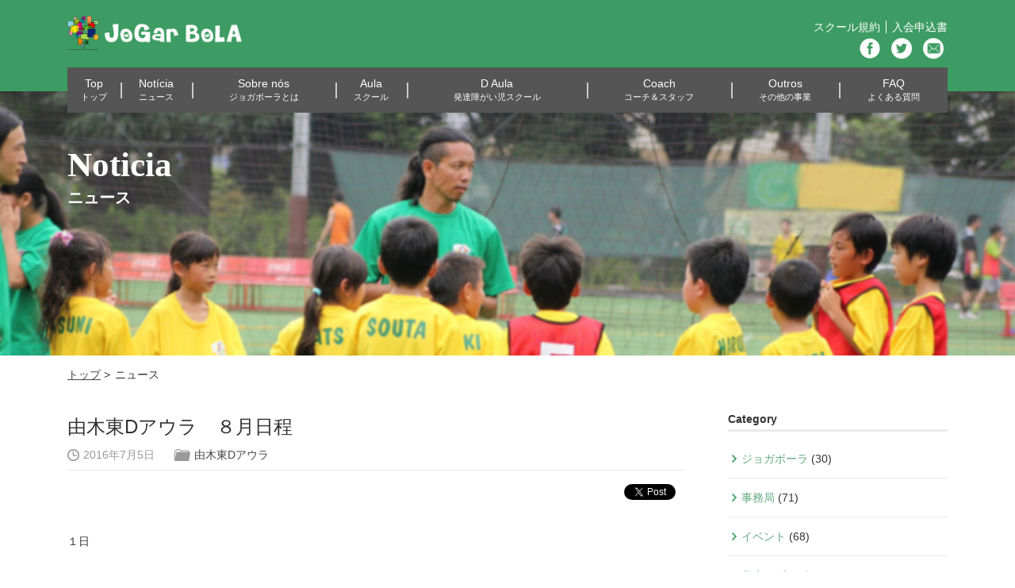

--- FILE ---
content_type: text/html; charset=UTF-8
request_url: https://jogarbola.org/post-1161/
body_size: 33286
content:
<!DOCTYPE html>
<html>
<head lang="ja">
<meta charset="UTF-8">
<title>由木東Dアウラ　８月日程 ｜ JoGar BoLA</title>
<meta name="description" content="サッカースクール JoGar BoLAのウェブサイトです。" />
<meta name="keywords" content="サッカースクール,JoGar BoLA" />
<meta name="viewport" content="width=device-width, initial-scale=1">
<!-- ogp -->
<meta property="og:title" content="JoGar BoLA" />
<meta property="og:type" content="website" />
<meta property="og:description" content="サッカースクール JoGar BoLAのウェブサイトです。" />
<meta property="og:url" content="http://jogarbola.org/" />
<meta property="og:image" content="https://jogarbola.org/wp-content/themes/jogarbola/img/fb.jpg" />
<meta property="og:site_name" content="JoGar BoLA" />
<meta property="og:locale" content="ja_JP" />
<!-- !ogp -->
<!-- favicon&icon -->
<link rel="shortcut icon" href="https://jogarbola.org/wp-content/themes/jogarbola/img/favicon.ico" type="image/x-icon" />
<link rel="apple-touch-icon" href="https://jogarbola.org/wp-content/themes/jogarbola/img/apple-touch-icon.png" />
<link rel="apple-touch-icon" sizes="57x57" href="https://jogarbola.org/wp-content/themes/jogarbola/img/apple-touch-icon-57x57.png" />
<link rel="apple-touch-icon" sizes="72x72" href="https://jogarbola.org/wp-content/themes/jogarbola/img/apple-touch-icon-72x72.png" />
<link rel="apple-touch-icon" sizes="76x76" href="https://jogarbola.org/wp-content/themes/jogarbola/img/apple-touch-icon-76x76.png" />
<link rel="apple-touch-icon" sizes="114x114" href="https://jogarbola.org/wp-content/themes/jogarbola/img/apple-touch-icon-114x114.png" />
<link rel="apple-touch-icon" sizes="120x120" href="https://jogarbola.org/wp-content/themes/jogarbola/img/apple-touch-icon-120x120.png" />
<link rel="apple-touch-icon" sizes="144x144" href="https://jogarbola.org/wp-content/themes/jogarbola/img/apple-touch-icon-144x144.png" />
<link rel="apple-touch-icon" sizes="152x152" href="https://jogarbola.org/wp-content/themes/jogarbola/img/apple-touch-icon-152x152.png" />
<!-- /favicon&icon -->
<!-- css -->
<link rel="stylesheet" href="https://jogarbola.org/wp-content/themes/jogarbola/css/lib/reset.css" />
<link rel="stylesheet" href="https://jogarbola.org/wp-content/themes/jogarbola/css/lib/responsive.gs.24col.css">
<link rel="stylesheet" href="https://jogarbola.org/wp-content/themes/jogarbola/css/common.css" />
<link rel="stylesheet" href="https://jogarbola.org/wp-content/themes/jogarbola/css/news.css" />
<!-- /css -->
<!-- js -->
<script src="https://ajax.googleapis.com/ajax/libs/jquery/1.9.1/jquery.min.js"></script>
<script src="https://jogarbola.org/wp-content/themes/jogarbola/js/menu.js"></script>
<script src="https://jogarbola.org/wp-content/themes/jogarbola/js/jquery.heightLine.js"></script>
<script src="https://jogarbola.org/wp-content/themes/jogarbola/js/jquery.magnific-popup.js"></script>
<!--[if lt IE 9]>
<script src="http://html5shim.googlecode.com/svn/trunk/html5.js"></script>
<script src="http://css3-mediaqueries-js.googlecode.com/svn/trunk/css3-mediaqueries.js"></script>
<script src="https://oss.maxcdn.com/libs/respond.js/1.3.0/respond.min.js"></script>
<![endif]-->
<!-- /js -->
<script>!function(d,s,id){var js,fjs=d.getElementsByTagName(s)[0],p=/^http:/.test(d.location)?'http':'https';if(!d.getElementById(id)){js=d.createElement(s);js.id=id;js.src=p+'://platform.twitter.com/widgets.js';fjs.parentNode.insertBefore(js,fjs);}}(document, 'script', 'twitter-wjs');</script>
</head>

<body class="post-template-default single single-post postid-1161 single-format-standard">
<!-- facebook -->
<div id="fb-root"></div>
<script>(function(d, s, id) {
var js, fjs = d.getElementsByTagName(s)[0];
if (d.getElementById(id)) return;
js = d.createElement(s); js.id = id;
js.src = "//connect.facebook.net/ja_JP/sdk.js#xfbml=1&version=v2.3&appId=137909316409996";
fjs.parentNode.insertBefore(js, fjs);
}(document, 'script', 'facebook-jssdk'));</script>
<!-- /facebook -->
<meta name='robots' content='max-image-preview:large' />
<link rel='dns-prefetch' href='//s.w.org' />
<link rel="alternate" type="application/rss+xml" title="JoGar BoLA &raquo; 由木東Dアウラ　８月日程 のコメントのフィード" href="https://jogarbola.org/post-1161/feed/" />
<script type="text/javascript">
window._wpemojiSettings = {"baseUrl":"https:\/\/s.w.org\/images\/core\/emoji\/14.0.0\/72x72\/","ext":".png","svgUrl":"https:\/\/s.w.org\/images\/core\/emoji\/14.0.0\/svg\/","svgExt":".svg","source":{"concatemoji":"https:\/\/jogarbola.org\/wp-includes\/js\/wp-emoji-release.min.js?ver=6.0.11"}};
/*! This file is auto-generated */
!function(e,a,t){var n,r,o,i=a.createElement("canvas"),p=i.getContext&&i.getContext("2d");function s(e,t){var a=String.fromCharCode,e=(p.clearRect(0,0,i.width,i.height),p.fillText(a.apply(this,e),0,0),i.toDataURL());return p.clearRect(0,0,i.width,i.height),p.fillText(a.apply(this,t),0,0),e===i.toDataURL()}function c(e){var t=a.createElement("script");t.src=e,t.defer=t.type="text/javascript",a.getElementsByTagName("head")[0].appendChild(t)}for(o=Array("flag","emoji"),t.supports={everything:!0,everythingExceptFlag:!0},r=0;r<o.length;r++)t.supports[o[r]]=function(e){if(!p||!p.fillText)return!1;switch(p.textBaseline="top",p.font="600 32px Arial",e){case"flag":return s([127987,65039,8205,9895,65039],[127987,65039,8203,9895,65039])?!1:!s([55356,56826,55356,56819],[55356,56826,8203,55356,56819])&&!s([55356,57332,56128,56423,56128,56418,56128,56421,56128,56430,56128,56423,56128,56447],[55356,57332,8203,56128,56423,8203,56128,56418,8203,56128,56421,8203,56128,56430,8203,56128,56423,8203,56128,56447]);case"emoji":return!s([129777,127995,8205,129778,127999],[129777,127995,8203,129778,127999])}return!1}(o[r]),t.supports.everything=t.supports.everything&&t.supports[o[r]],"flag"!==o[r]&&(t.supports.everythingExceptFlag=t.supports.everythingExceptFlag&&t.supports[o[r]]);t.supports.everythingExceptFlag=t.supports.everythingExceptFlag&&!t.supports.flag,t.DOMReady=!1,t.readyCallback=function(){t.DOMReady=!0},t.supports.everything||(n=function(){t.readyCallback()},a.addEventListener?(a.addEventListener("DOMContentLoaded",n,!1),e.addEventListener("load",n,!1)):(e.attachEvent("onload",n),a.attachEvent("onreadystatechange",function(){"complete"===a.readyState&&t.readyCallback()})),(e=t.source||{}).concatemoji?c(e.concatemoji):e.wpemoji&&e.twemoji&&(c(e.twemoji),c(e.wpemoji)))}(window,document,window._wpemojiSettings);
</script>
<style type="text/css">
img.wp-smiley,
img.emoji {
	display: inline !important;
	border: none !important;
	box-shadow: none !important;
	height: 1em !important;
	width: 1em !important;
	margin: 0 0.07em !important;
	vertical-align: -0.1em !important;
	background: none !important;
	padding: 0 !important;
}
</style>
	<link rel='stylesheet' id='wp-block-library-css'  href='https://jogarbola.org/wp-includes/css/dist/block-library/style.min.css?ver=6.0.11' type='text/css' media='all' />
<style id='global-styles-inline-css' type='text/css'>
body{--wp--preset--color--black: #000000;--wp--preset--color--cyan-bluish-gray: #abb8c3;--wp--preset--color--white: #ffffff;--wp--preset--color--pale-pink: #f78da7;--wp--preset--color--vivid-red: #cf2e2e;--wp--preset--color--luminous-vivid-orange: #ff6900;--wp--preset--color--luminous-vivid-amber: #fcb900;--wp--preset--color--light-green-cyan: #7bdcb5;--wp--preset--color--vivid-green-cyan: #00d084;--wp--preset--color--pale-cyan-blue: #8ed1fc;--wp--preset--color--vivid-cyan-blue: #0693e3;--wp--preset--color--vivid-purple: #9b51e0;--wp--preset--gradient--vivid-cyan-blue-to-vivid-purple: linear-gradient(135deg,rgba(6,147,227,1) 0%,rgb(155,81,224) 100%);--wp--preset--gradient--light-green-cyan-to-vivid-green-cyan: linear-gradient(135deg,rgb(122,220,180) 0%,rgb(0,208,130) 100%);--wp--preset--gradient--luminous-vivid-amber-to-luminous-vivid-orange: linear-gradient(135deg,rgba(252,185,0,1) 0%,rgba(255,105,0,1) 100%);--wp--preset--gradient--luminous-vivid-orange-to-vivid-red: linear-gradient(135deg,rgba(255,105,0,1) 0%,rgb(207,46,46) 100%);--wp--preset--gradient--very-light-gray-to-cyan-bluish-gray: linear-gradient(135deg,rgb(238,238,238) 0%,rgb(169,184,195) 100%);--wp--preset--gradient--cool-to-warm-spectrum: linear-gradient(135deg,rgb(74,234,220) 0%,rgb(151,120,209) 20%,rgb(207,42,186) 40%,rgb(238,44,130) 60%,rgb(251,105,98) 80%,rgb(254,248,76) 100%);--wp--preset--gradient--blush-light-purple: linear-gradient(135deg,rgb(255,206,236) 0%,rgb(152,150,240) 100%);--wp--preset--gradient--blush-bordeaux: linear-gradient(135deg,rgb(254,205,165) 0%,rgb(254,45,45) 50%,rgb(107,0,62) 100%);--wp--preset--gradient--luminous-dusk: linear-gradient(135deg,rgb(255,203,112) 0%,rgb(199,81,192) 50%,rgb(65,88,208) 100%);--wp--preset--gradient--pale-ocean: linear-gradient(135deg,rgb(255,245,203) 0%,rgb(182,227,212) 50%,rgb(51,167,181) 100%);--wp--preset--gradient--electric-grass: linear-gradient(135deg,rgb(202,248,128) 0%,rgb(113,206,126) 100%);--wp--preset--gradient--midnight: linear-gradient(135deg,rgb(2,3,129) 0%,rgb(40,116,252) 100%);--wp--preset--duotone--dark-grayscale: url('#wp-duotone-dark-grayscale');--wp--preset--duotone--grayscale: url('#wp-duotone-grayscale');--wp--preset--duotone--purple-yellow: url('#wp-duotone-purple-yellow');--wp--preset--duotone--blue-red: url('#wp-duotone-blue-red');--wp--preset--duotone--midnight: url('#wp-duotone-midnight');--wp--preset--duotone--magenta-yellow: url('#wp-duotone-magenta-yellow');--wp--preset--duotone--purple-green: url('#wp-duotone-purple-green');--wp--preset--duotone--blue-orange: url('#wp-duotone-blue-orange');--wp--preset--font-size--small: 13px;--wp--preset--font-size--medium: 20px;--wp--preset--font-size--large: 36px;--wp--preset--font-size--x-large: 42px;}.has-black-color{color: var(--wp--preset--color--black) !important;}.has-cyan-bluish-gray-color{color: var(--wp--preset--color--cyan-bluish-gray) !important;}.has-white-color{color: var(--wp--preset--color--white) !important;}.has-pale-pink-color{color: var(--wp--preset--color--pale-pink) !important;}.has-vivid-red-color{color: var(--wp--preset--color--vivid-red) !important;}.has-luminous-vivid-orange-color{color: var(--wp--preset--color--luminous-vivid-orange) !important;}.has-luminous-vivid-amber-color{color: var(--wp--preset--color--luminous-vivid-amber) !important;}.has-light-green-cyan-color{color: var(--wp--preset--color--light-green-cyan) !important;}.has-vivid-green-cyan-color{color: var(--wp--preset--color--vivid-green-cyan) !important;}.has-pale-cyan-blue-color{color: var(--wp--preset--color--pale-cyan-blue) !important;}.has-vivid-cyan-blue-color{color: var(--wp--preset--color--vivid-cyan-blue) !important;}.has-vivid-purple-color{color: var(--wp--preset--color--vivid-purple) !important;}.has-black-background-color{background-color: var(--wp--preset--color--black) !important;}.has-cyan-bluish-gray-background-color{background-color: var(--wp--preset--color--cyan-bluish-gray) !important;}.has-white-background-color{background-color: var(--wp--preset--color--white) !important;}.has-pale-pink-background-color{background-color: var(--wp--preset--color--pale-pink) !important;}.has-vivid-red-background-color{background-color: var(--wp--preset--color--vivid-red) !important;}.has-luminous-vivid-orange-background-color{background-color: var(--wp--preset--color--luminous-vivid-orange) !important;}.has-luminous-vivid-amber-background-color{background-color: var(--wp--preset--color--luminous-vivid-amber) !important;}.has-light-green-cyan-background-color{background-color: var(--wp--preset--color--light-green-cyan) !important;}.has-vivid-green-cyan-background-color{background-color: var(--wp--preset--color--vivid-green-cyan) !important;}.has-pale-cyan-blue-background-color{background-color: var(--wp--preset--color--pale-cyan-blue) !important;}.has-vivid-cyan-blue-background-color{background-color: var(--wp--preset--color--vivid-cyan-blue) !important;}.has-vivid-purple-background-color{background-color: var(--wp--preset--color--vivid-purple) !important;}.has-black-border-color{border-color: var(--wp--preset--color--black) !important;}.has-cyan-bluish-gray-border-color{border-color: var(--wp--preset--color--cyan-bluish-gray) !important;}.has-white-border-color{border-color: var(--wp--preset--color--white) !important;}.has-pale-pink-border-color{border-color: var(--wp--preset--color--pale-pink) !important;}.has-vivid-red-border-color{border-color: var(--wp--preset--color--vivid-red) !important;}.has-luminous-vivid-orange-border-color{border-color: var(--wp--preset--color--luminous-vivid-orange) !important;}.has-luminous-vivid-amber-border-color{border-color: var(--wp--preset--color--luminous-vivid-amber) !important;}.has-light-green-cyan-border-color{border-color: var(--wp--preset--color--light-green-cyan) !important;}.has-vivid-green-cyan-border-color{border-color: var(--wp--preset--color--vivid-green-cyan) !important;}.has-pale-cyan-blue-border-color{border-color: var(--wp--preset--color--pale-cyan-blue) !important;}.has-vivid-cyan-blue-border-color{border-color: var(--wp--preset--color--vivid-cyan-blue) !important;}.has-vivid-purple-border-color{border-color: var(--wp--preset--color--vivid-purple) !important;}.has-vivid-cyan-blue-to-vivid-purple-gradient-background{background: var(--wp--preset--gradient--vivid-cyan-blue-to-vivid-purple) !important;}.has-light-green-cyan-to-vivid-green-cyan-gradient-background{background: var(--wp--preset--gradient--light-green-cyan-to-vivid-green-cyan) !important;}.has-luminous-vivid-amber-to-luminous-vivid-orange-gradient-background{background: var(--wp--preset--gradient--luminous-vivid-amber-to-luminous-vivid-orange) !important;}.has-luminous-vivid-orange-to-vivid-red-gradient-background{background: var(--wp--preset--gradient--luminous-vivid-orange-to-vivid-red) !important;}.has-very-light-gray-to-cyan-bluish-gray-gradient-background{background: var(--wp--preset--gradient--very-light-gray-to-cyan-bluish-gray) !important;}.has-cool-to-warm-spectrum-gradient-background{background: var(--wp--preset--gradient--cool-to-warm-spectrum) !important;}.has-blush-light-purple-gradient-background{background: var(--wp--preset--gradient--blush-light-purple) !important;}.has-blush-bordeaux-gradient-background{background: var(--wp--preset--gradient--blush-bordeaux) !important;}.has-luminous-dusk-gradient-background{background: var(--wp--preset--gradient--luminous-dusk) !important;}.has-pale-ocean-gradient-background{background: var(--wp--preset--gradient--pale-ocean) !important;}.has-electric-grass-gradient-background{background: var(--wp--preset--gradient--electric-grass) !important;}.has-midnight-gradient-background{background: var(--wp--preset--gradient--midnight) !important;}.has-small-font-size{font-size: var(--wp--preset--font-size--small) !important;}.has-medium-font-size{font-size: var(--wp--preset--font-size--medium) !important;}.has-large-font-size{font-size: var(--wp--preset--font-size--large) !important;}.has-x-large-font-size{font-size: var(--wp--preset--font-size--x-large) !important;}
</style>
<link rel='stylesheet' id='contact-form-7-css'  href='https://jogarbola.org/wp-content/plugins/contact-form-7/includes/css/styles.css?ver=5.6.3' type='text/css' media='all' />
<link rel='stylesheet' id='wp-pagenavi-css'  href='https://jogarbola.org/wp-content/plugins/wp-pagenavi/pagenavi-css.css?ver=2.70' type='text/css' media='all' />
<link rel="https://api.w.org/" href="https://jogarbola.org/wp-json/" /><link rel="alternate" type="application/json" href="https://jogarbola.org/wp-json/wp/v2/posts/1161" /><link rel="EditURI" type="application/rsd+xml" title="RSD" href="https://jogarbola.org/xmlrpc.php?rsd" />
<link rel="wlwmanifest" type="application/wlwmanifest+xml" href="https://jogarbola.org/wp-includes/wlwmanifest.xml" /> 
<meta name="generator" content="WordPress 6.0.11" />
<link rel="canonical" href="https://jogarbola.org/post-1161/" />
<link rel='shortlink' href='https://jogarbola.org/?p=1161' />
<link rel="alternate" type="application/json+oembed" href="https://jogarbola.org/wp-json/oembed/1.0/embed?url=https%3A%2F%2Fjogarbola.org%2Fpost-1161%2F" />
<link rel="alternate" type="text/xml+oembed" href="https://jogarbola.org/wp-json/oembed/1.0/embed?url=https%3A%2F%2Fjogarbola.org%2Fpost-1161%2F&#038;format=xml" />
<header>
<div class="head_box">
<div class="wrapper">
<h1><a href="https://jogarbola.org"><img src="https://jogarbola.org/wp-content/themes/jogarbola/img/hd_logo_01.png" alt="JoGar BoLA"></a></h1>
<div class="head_link">
<ul class="cf sub_link">
<li><a href="/wp-content/themes/jogarbola/pdf/jogarbola_agreement.pdf" target="_blank">スクール規約</a></li>
<li><a href="/wp-content/themes/jogarbola/pdf/aula_admission.pdf" target="_blank">入会申込書</a></li>
</ul>
<!-- <p class="tel_txt">0123-45-6789</p> -->
<div class="sociallink_box cf">
<ul class="cf">
<li><a href="https://www.facebook.com/pages/NPO-ジョガボーラ/487908104589992?ref=aymt_homepage_panel" target="_blank"><img src="https://jogarbola.org/wp-content/themes/jogarbola/img/hd_bt_01.png" width="26" height="26" alt="facebook"></a></li>
<li><a href="https://twitter.com/JoGarBoLA_aula" target="_blank"><img src="https://jogarbola.org/wp-content/themes/jogarbola/img/hd_bt_02.png" width="26" height="26" alt="twitter"></a></li>
<li><a href="/contact/"><img src="https://jogarbola.org/wp-content/themes/jogarbola/img/hd_bt_03.png" width="26" height="26" alt="mail"></a></li>
</ul>
</div><!-- sociallink_box -->
</div><!-- head_link -->
</div><!-- wrapper -->
</div><!-- head_box -->
<nav>
<div class="wrapper">
<div id="toggle" class="cf"><span class="toggle_icon"><img src="https://jogarbola.org/wp-content/themes/jogarbola/img/hd_menu_01.png" width="35" height="32" alt=""></span><img src="https://jogarbola.org/wp-content/themes/jogarbola/img/hd_logo_01.png" alt="JoGar BoLA"></a></div>
<ul id="menu" class="cf">
<li><a href="/">Top<br><span>トップ</span></a></li>
<li><a href="/noticia/">Notícia<br><span>ニュース</span></a></li>
<li><a href="/sobre_nos/">Sobre nós<br><span>ジョガボーラとは</span></a></li>
<li><a href="/aula/">Aula<br><span>スクール</span></a></li>
<li><a href="/d_aula/">D Aula<br><span>発達障がい児スクール</span></a></li>
<li><a href="/coach/">Coach<br><span>コーチ＆スタッフ</span></a></li>
<li><a href="/outros/">Outros<br><span>その他の事業</span></a></li>
<li><a href="/faq/">FAQ<br><span>よくある質問</span></a></li>
<li class="spmenu"><a href="/wp-content/themes/jogarbola/pdf/jogarbola_agreement.pdf">スクール規約</a></li>
<li class="spmenu"><a href="/wp-content/themes/jogarbola/pdf/aula_admission.pdf">入会申込書</a></li>
<li class="spmenu"><a href="/contact/">お問い合わせ</a></li>
</ul>
</div><!-- wrapper -->
</nav><!-- nav -->
</header>
<div id="main">

<div class="mainhead">
<div class="wrapper">
<h2>Noticia<br><span>ニュース</span></h2>
</div>
</div>

<div class="wrapper">

<ul class="breadcrumb">
<li><a href="/">トップ</a></li>
<li>ニュース</li>
</ul>

<div id="contents">


<article class="post-1161 post type-post status-publish format-standard has-post-thumbnail hentry category-yugihigashi">

<h2>由木東Dアウラ　８月日程</h2>

<div class="news_info cf">

<p class="uptime"><time datetime="2016年7月5日">2016年7月5日</time></p>
<p class="post-categories"><a href="https://jogarbola.org/post-category/yugihigashi/" rel="category tag">由木東Dアウラ</a></p>

</div><!-- news_info -->

<div class="socialBox">
<ul class="cf">
<li><div class="fb-like" data-href="https://jogarbola.org/post-1161/" data-layout="button_count" data-action="like" data-show-faces="false" data-share="false"></div></li>
<li><a href="https://twitter.com/share" class="twitter-share-button">Tweet</a></li>
</ul>
</div>

<p>１日</p>
<p>&nbsp;</p>
<p>８日</p>
<p>&nbsp;</p>
<p>１５日　　　　お休み</p>
<p>&nbsp;</p>
<p>２２日</p>
<p>&nbsp;</p>
<p>２９日</p>
<p>&nbsp;</p>
<p>&nbsp;</p>
<p>ご理解・ご協力、宜しくお願い致します。</p>
<p>&nbsp;</p>

</article>


<div class="page_nav_box">
<ul class="page_nav cf">
<li class="prev_nav"><a href="https://jogarbola.org/post-1163/" rel="prev">Prev</a></li>
<li class="next_nav"><a href="https://jogarbola.org/post-1167/" rel="next">Next</a></li>
</ul>
</div><!-- page_nav_box -->

</div><!-- contents -->

<div id="side">
<aside>
<ul>
<li id="categories-2" class="widget widget_categories"><h2 class="widgettitle">Category</h2>

			<ul>
					<li class="cat-item cat-item-21"><a href="https://jogarbola.org/post-category/%e3%82%b8%e3%83%a7%e3%82%ac%e3%83%9c%e3%83%bc%e3%83%a9/">ジョガボーラ</a> (30)
</li>
	<li class="cat-item cat-item-1"><a href="https://jogarbola.org/post-category/jimukyoku/">事務局</a> (71)
</li>
	<li class="cat-item cat-item-2"><a href="https://jogarbola.org/post-category/event/">イベント</a> (68)
</li>
	<li class="cat-item cat-item-4"><a href="https://jogarbola.org/post-category/daihyoblog/">代表のブログ</a> (10)
</li>
	<li class="cat-item cat-item-3"><a href="https://jogarbola.org/post-category/chigira/">千木良アウラ</a> (115)
</li>
	<li class="cat-item cat-item-5"><a href="https://jogarbola.org/post-category/saginuma/">鷺沼スクール</a> (61)
</li>
	<li class="cat-item cat-item-6"><a href="https://jogarbola.org/post-category/shimokuzawa/">下九沢アウラ</a> (39)
</li>
	<li class="cat-item cat-item-7"><a href="https://jogarbola.org/post-category/ono/">大野アウラ</a> (37)
</li>
	<li class="cat-item cat-item-8"><a href="https://jogarbola.org/post-category/atsugikita/">厚木北アウラ</a> (77)
</li>
	<li class="cat-item cat-item-9"><a href="https://jogarbola.org/post-category/nitta/">新田アウラ</a> (28)
</li>
	<li class="cat-item cat-item-10"><a href="https://jogarbola.org/post-category/akibadai/">秋葉台アウラ</a> (54)
</li>
	<li class="cat-item cat-item-11"><a href="https://jogarbola.org/post-category/hazama/">狭間アウラ</a> (91)
</li>
	<li class="cat-item cat-item-12"><a href="https://jogarbola.org/post-category/atago/">愛宕アウラ</a> (77)
</li>
	<li class="cat-item cat-item-13"><a href="https://jogarbola.org/post-category/mogusa/">百草アウラ</a> (10)
</li>
	<li class="cat-item cat-item-14"><a href="https://jogarbola.org/post-category/yugihigashi/">由木東Dアウラ</a> (80)
</li>
	<li class="cat-item cat-item-15"><a href="https://jogarbola.org/post-category/fuchu/">府中Dアウラ</a> (71)
</li>
	<li class="cat-item cat-item-16"><a href="https://jogarbola.org/post-category/sagamihara/">相模原Dアウラ</a> (45)
</li>
	<li class="cat-item cat-item-22"><a href="https://jogarbola.org/post-category/%e3%82%b3%e3%83%bc%e3%83%81/">コーチ</a> (1)
</li>
			</ul>

			</li>
<li id="archives-3" class="widget widget_archive"><h2 class="widgettitle">Archives</h2>

			<ul>
					<li><a href='https://jogarbola.org/post-date/2021/11/'>2021年11月</a>&nbsp;(2)</li>
	<li><a href='https://jogarbola.org/post-date/2021/10/'>2021年10月</a>&nbsp;(1)</li>
	<li><a href='https://jogarbola.org/post-date/2021/07/'>2021年7月</a>&nbsp;(1)</li>
	<li><a href='https://jogarbola.org/post-date/2021/06/'>2021年6月</a>&nbsp;(1)</li>
	<li><a href='https://jogarbola.org/post-date/2021/05/'>2021年5月</a>&nbsp;(1)</li>
	<li><a href='https://jogarbola.org/post-date/2021/04/'>2021年4月</a>&nbsp;(1)</li>
	<li><a href='https://jogarbola.org/post-date/2021/03/'>2021年3月</a>&nbsp;(1)</li>
	<li><a href='https://jogarbola.org/post-date/2021/01/'>2021年1月</a>&nbsp;(1)</li>
	<li><a href='https://jogarbola.org/post-date/2020/12/'>2020年12月</a>&nbsp;(1)</li>
	<li><a href='https://jogarbola.org/post-date/2020/11/'>2020年11月</a>&nbsp;(1)</li>
	<li><a href='https://jogarbola.org/post-date/2020/10/'>2020年10月</a>&nbsp;(1)</li>
	<li><a href='https://jogarbola.org/post-date/2020/09/'>2020年9月</a>&nbsp;(4)</li>
	<li><a href='https://jogarbola.org/post-date/2020/02/'>2020年2月</a>&nbsp;(6)</li>
	<li><a href='https://jogarbola.org/post-date/2020/01/'>2020年1月</a>&nbsp;(3)</li>
	<li><a href='https://jogarbola.org/post-date/2019/12/'>2019年12月</a>&nbsp;(4)</li>
	<li><a href='https://jogarbola.org/post-date/2019/11/'>2019年11月</a>&nbsp;(4)</li>
	<li><a href='https://jogarbola.org/post-date/2019/10/'>2019年10月</a>&nbsp;(6)</li>
	<li><a href='https://jogarbola.org/post-date/2019/09/'>2019年9月</a>&nbsp;(3)</li>
	<li><a href='https://jogarbola.org/post-date/2019/08/'>2019年8月</a>&nbsp;(5)</li>
	<li><a href='https://jogarbola.org/post-date/2019/07/'>2019年7月</a>&nbsp;(6)</li>
	<li><a href='https://jogarbola.org/post-date/2019/06/'>2019年6月</a>&nbsp;(4)</li>
	<li><a href='https://jogarbola.org/post-date/2019/05/'>2019年5月</a>&nbsp;(8)</li>
	<li><a href='https://jogarbola.org/post-date/2019/04/'>2019年4月</a>&nbsp;(7)</li>
	<li><a href='https://jogarbola.org/post-date/2019/03/'>2019年3月</a>&nbsp;(7)</li>
	<li><a href='https://jogarbola.org/post-date/2019/02/'>2019年2月</a>&nbsp;(8)</li>
	<li><a href='https://jogarbola.org/post-date/2019/01/'>2019年1月</a>&nbsp;(7)</li>
	<li><a href='https://jogarbola.org/post-date/2018/12/'>2018年12月</a>&nbsp;(7)</li>
	<li><a href='https://jogarbola.org/post-date/2018/11/'>2018年11月</a>&nbsp;(7)</li>
	<li><a href='https://jogarbola.org/post-date/2018/10/'>2018年10月</a>&nbsp;(7)</li>
	<li><a href='https://jogarbola.org/post-date/2018/09/'>2018年9月</a>&nbsp;(8)</li>
	<li><a href='https://jogarbola.org/post-date/2018/08/'>2018年8月</a>&nbsp;(8)</li>
	<li><a href='https://jogarbola.org/post-date/2018/07/'>2018年7月</a>&nbsp;(8)</li>
	<li><a href='https://jogarbola.org/post-date/2018/06/'>2018年6月</a>&nbsp;(8)</li>
	<li><a href='https://jogarbola.org/post-date/2018/05/'>2018年5月</a>&nbsp;(7)</li>
	<li><a href='https://jogarbola.org/post-date/2018/04/'>2018年4月</a>&nbsp;(8)</li>
	<li><a href='https://jogarbola.org/post-date/2018/03/'>2018年3月</a>&nbsp;(8)</li>
	<li><a href='https://jogarbola.org/post-date/2018/02/'>2018年2月</a>&nbsp;(10)</li>
	<li><a href='https://jogarbola.org/post-date/2018/01/'>2018年1月</a>&nbsp;(10)</li>
	<li><a href='https://jogarbola.org/post-date/2017/12/'>2017年12月</a>&nbsp;(8)</li>
	<li><a href='https://jogarbola.org/post-date/2017/11/'>2017年11月</a>&nbsp;(9)</li>
	<li><a href='https://jogarbola.org/post-date/2017/10/'>2017年10月</a>&nbsp;(9)</li>
	<li><a href='https://jogarbola.org/post-date/2017/09/'>2017年9月</a>&nbsp;(8)</li>
	<li><a href='https://jogarbola.org/post-date/2017/08/'>2017年8月</a>&nbsp;(8)</li>
	<li><a href='https://jogarbola.org/post-date/2017/07/'>2017年7月</a>&nbsp;(9)</li>
	<li><a href='https://jogarbola.org/post-date/2017/06/'>2017年6月</a>&nbsp;(8)</li>
	<li><a href='https://jogarbola.org/post-date/2017/05/'>2017年5月</a>&nbsp;(8)</li>
	<li><a href='https://jogarbola.org/post-date/2017/04/'>2017年4月</a>&nbsp;(11)</li>
	<li><a href='https://jogarbola.org/post-date/2017/03/'>2017年3月</a>&nbsp;(14)</li>
	<li><a href='https://jogarbola.org/post-date/2017/02/'>2017年2月</a>&nbsp;(13)</li>
	<li><a href='https://jogarbola.org/post-date/2017/01/'>2017年1月</a>&nbsp;(9)</li>
	<li><a href='https://jogarbola.org/post-date/2016/12/'>2016年12月</a>&nbsp;(11)</li>
	<li><a href='https://jogarbola.org/post-date/2016/11/'>2016年11月</a>&nbsp;(11)</li>
	<li><a href='https://jogarbola.org/post-date/2016/10/'>2016年10月</a>&nbsp;(12)</li>
	<li><a href='https://jogarbola.org/post-date/2016/09/'>2016年9月</a>&nbsp;(22)</li>
	<li><a href='https://jogarbola.org/post-date/2016/08/'>2016年8月</a>&nbsp;(13)</li>
	<li><a href='https://jogarbola.org/post-date/2016/07/'>2016年7月</a>&nbsp;(14)</li>
	<li><a href='https://jogarbola.org/post-date/2016/06/'>2016年6月</a>&nbsp;(11)</li>
	<li><a href='https://jogarbola.org/post-date/2016/05/'>2016年5月</a>&nbsp;(11)</li>
	<li><a href='https://jogarbola.org/post-date/2016/04/'>2016年4月</a>&nbsp;(17)</li>
	<li><a href='https://jogarbola.org/post-date/2016/03/'>2016年3月</a>&nbsp;(12)</li>
	<li><a href='https://jogarbola.org/post-date/2016/02/'>2016年2月</a>&nbsp;(11)</li>
	<li><a href='https://jogarbola.org/post-date/2016/01/'>2016年1月</a>&nbsp;(15)</li>
	<li><a href='https://jogarbola.org/post-date/2015/12/'>2015年12月</a>&nbsp;(12)</li>
	<li><a href='https://jogarbola.org/post-date/2015/11/'>2015年11月</a>&nbsp;(11)</li>
	<li><a href='https://jogarbola.org/post-date/2015/10/'>2015年10月</a>&nbsp;(16)</li>
	<li><a href='https://jogarbola.org/post-date/2015/09/'>2015年9月</a>&nbsp;(11)</li>
	<li><a href='https://jogarbola.org/post-date/2015/08/'>2015年8月</a>&nbsp;(12)</li>
	<li><a href='https://jogarbola.org/post-date/2015/07/'>2015年7月</a>&nbsp;(14)</li>
	<li><a href='https://jogarbola.org/post-date/2015/06/'>2015年6月</a>&nbsp;(13)</li>
	<li><a href='https://jogarbola.org/post-date/2015/05/'>2015年5月</a>&nbsp;(11)</li>
	<li><a href='https://jogarbola.org/post-date/2015/04/'>2015年4月</a>&nbsp;(13)</li>
	<li><a href='https://jogarbola.org/post-date/2015/03/'>2015年3月</a>&nbsp;(10)</li>
	<li><a href='https://jogarbola.org/post-date/2015/02/'>2015年2月</a>&nbsp;(11)</li>
	<li><a href='https://jogarbola.org/post-date/2015/01/'>2015年1月</a>&nbsp;(10)</li>
	<li><a href='https://jogarbola.org/post-date/2014/12/'>2014年12月</a>&nbsp;(14)</li>
	<li><a href='https://jogarbola.org/post-date/2014/11/'>2014年11月</a>&nbsp;(11)</li>
	<li><a href='https://jogarbola.org/post-date/2014/10/'>2014年10月</a>&nbsp;(12)</li>
	<li><a href='https://jogarbola.org/post-date/2014/09/'>2014年9月</a>&nbsp;(11)</li>
	<li><a href='https://jogarbola.org/post-date/2014/08/'>2014年8月</a>&nbsp;(18)</li>
	<li><a href='https://jogarbola.org/post-date/2014/07/'>2014年7月</a>&nbsp;(17)</li>
	<li><a href='https://jogarbola.org/post-date/2014/06/'>2014年6月</a>&nbsp;(13)</li>
	<li><a href='https://jogarbola.org/post-date/2014/05/'>2014年5月</a>&nbsp;(7)</li>
	<li><a href='https://jogarbola.org/post-date/2014/04/'>2014年4月</a>&nbsp;(11)</li>
	<li><a href='https://jogarbola.org/post-date/2014/03/'>2014年3月</a>&nbsp;(10)</li>
	<li><a href='https://jogarbola.org/post-date/2014/02/'>2014年2月</a>&nbsp;(5)</li>
	<li><a href='https://jogarbola.org/post-date/2014/01/'>2014年1月</a>&nbsp;(10)</li>
	<li><a href='https://jogarbola.org/post-date/2013/12/'>2013年12月</a>&nbsp;(12)</li>
	<li><a href='https://jogarbola.org/post-date/2013/11/'>2013年11月</a>&nbsp;(7)</li>
	<li><a href='https://jogarbola.org/post-date/2013/10/'>2013年10月</a>&nbsp;(6)</li>
	<li><a href='https://jogarbola.org/post-date/2013/09/'>2013年9月</a>&nbsp;(8)</li>
	<li><a href='https://jogarbola.org/post-date/2013/08/'>2013年8月</a>&nbsp;(13)</li>
	<li><a href='https://jogarbola.org/post-date/2013/07/'>2013年7月</a>&nbsp;(17)</li>
	<li><a href='https://jogarbola.org/post-date/2013/06/'>2013年6月</a>&nbsp;(9)</li>
	<li><a href='https://jogarbola.org/post-date/2013/05/'>2013年5月</a>&nbsp;(5)</li>
	<li><a href='https://jogarbola.org/post-date/2013/04/'>2013年4月</a>&nbsp;(10)</li>
	<li><a href='https://jogarbola.org/post-date/2013/03/'>2013年3月</a>&nbsp;(16)</li>
	<li><a href='https://jogarbola.org/post-date/2013/02/'>2013年2月</a>&nbsp;(6)</li>
	<li><a href='https://jogarbola.org/post-date/2013/01/'>2013年1月</a>&nbsp;(2)</li>
	<li><a href='https://jogarbola.org/post-date/2012/12/'>2012年12月</a>&nbsp;(3)</li>
			</ul>

			</li>
</ul>
</aside>
</div>
</div><!-- wrapper -->

<div class="conv">
<ul class="cf">
<li><a href="/wp-content/themes/jogarbola/pdf/aula_admission.pdf" target="_blank"><img src="https://jogarbola.org/wp-content/themes/jogarbola/img/co_btn_01.jpg" alt="入会の申し込み"></a></li>
<li><a href="/contact/"><img src="https://jogarbola.org/wp-content/themes/jogarbola/img/co_btn_03.jpg"  alt="お問い合わせ"></li>
</ul>
</div><!--conv-->


</div><!-- main -->

<footer>
<div class="wrapper">
<div class="sociallink_box cf">
<p>FOLLOW US ON</p>
<ul class="cf">
<li><a href="https://www.facebook.com/pages/NPO-ジョガボーラ/487908104589992?ref=aymt_homepage_panel" target="_blank"><img src="https://jogarbola.org/wp-content/themes/jogarbola/img/hd_bt_01.png" width="26" height="26" alt="facebook"></a></li>
<li><a href="https://twitter.com/JoGarBoLA_aula" target="_blank"><img src="https://jogarbola.org/wp-content/themes/jogarbola/img/hd_bt_02.png" width="26" height="26" alt="twitter"></a></li>
</ul>
</div><!-- sociallink_box -->
<p><small>©JoGar BoLA</small></p>
</div><!-- wrapper -->
</footer>

<script src="https://jogarbola.org/wp-content/themes/jogarbola/js/imagesloaded.pkgd.js"></script>
<script src="https://jogarbola.org/wp-content/themes/jogarbola/js/news.js"></script>

<script type='text/javascript' src='https://jogarbola.org/wp-content/plugins/contact-form-7/includes/swv/js/index.js?ver=5.6.3' id='swv-js'></script>
<script type='text/javascript' id='contact-form-7-js-extra'>
/* <![CDATA[ */
var wpcf7 = {"api":{"root":"https:\/\/jogarbola.org\/wp-json\/","namespace":"contact-form-7\/v1"}};
/* ]]> */
</script>
<script type='text/javascript' src='https://jogarbola.org/wp-content/plugins/contact-form-7/includes/js/index.js?ver=5.6.3' id='contact-form-7-js'></script>

</body>
</html>

--- FILE ---
content_type: text/css
request_url: https://jogarbola.org/wp-content/themes/jogarbola/css/lib/reset.css
body_size: 1604
content:
/*
YUI 3.18.1 (build f7e7bcb)
Copyright 2014 Yahoo! Inc. All rights reserved.
Licensed under the BSD License.
http://yuilibrary.com/license/
*/
/* line 8, ../frontend/scss/reset.scss */
html {
  color: #000;
  background: #FFF;
}

/* line 8, ../frontend/scss/reset.scss */
body, div, dl, dt, dd, ul, ol, li, h1, h2, h3, h4, h5, h6, pre, code, form, fieldset, legend, input, textarea, p, blockquote, th, td {
  margin: 0;
  padding: 0;
}

/* line 8, ../frontend/scss/reset.scss */
table {
  border-collapse: collapse;
  border-spacing: 0;
}

/* line 8, ../frontend/scss/reset.scss */
fieldset, img {
  border: 0;
}

/* line 8, ../frontend/scss/reset.scss */
address, caption, cite, code, dfn, em, strong, th, var {
  font-style: normal;
  font-weight: normal;
}

/* line 8, ../frontend/scss/reset.scss */
ol, ul {
  list-style: none;
}

/* line 8, ../frontend/scss/reset.scss */
caption, th {
  text-align: left;
}

/* line 8, ../frontend/scss/reset.scss */
h1, h2, h3, h4, h5, h6 {
  font-size: 100%;
  font-weight: normal;
}

/* line 8, ../frontend/scss/reset.scss */
q:before, q:after {
  content: '';
}

/* line 8, ../frontend/scss/reset.scss */
abbr, acronym {
  border: 0;
  font-variant: normal;
}

/* line 8, ../frontend/scss/reset.scss */
sup {
  vertical-align: text-top;
}

/* line 8, ../frontend/scss/reset.scss */
sub {
  vertical-align: text-bottom;
}

/* line 8, ../frontend/scss/reset.scss */
input, textarea, select {
  font-family: inherit;
  font-size: inherit;
  font-weight: inherit;
  *font-size: 100%;
}

/* line 8, ../frontend/scss/reset.scss */
legend {
  color: #000;
}

/* line 8, ../frontend/scss/reset.scss */
#yui3-css-stamp.cssreset {
  display: none;
}


--- FILE ---
content_type: text/css
request_url: https://jogarbola.org/wp-content/themes/jogarbola/css/lib/responsive.gs.24col.css
body_size: 3140
content:
@charset "UTF-8";
/*	24 COLUMN : RESPONSIVE GRID SYSTEM
	DEVELOPER : DENIS LEBLANC
	URL : http://responsive.gs
	VERSION : 3.0
	LICENSE : GPL & MIT */


/* 	SET ALL ELEMENTS TO BOX-SIZING : BORDER-BOX */
* {
    -webkit-box-sizing: border-box;
    -moz-box-sizing: border-box;
    box-sizing: border-box;
    *behavior: url(/scripts/boxsizing.htc);
    /*	If you need support for IE7 and lower make
        sure the boxsizing.htc file is linked properly.
        More info here:  https://github.com/Schepp/box-sizing-polyfill */
}


/*	MAIN CONTAINER
	Set the width to whatever you want the width of your site to be. */
.wrapper {
    width:100%;
    max-width: 1110px;
    margin: 0 auto;
    overflow:hidden;
    position:relative;
}


/*	SELF CLEARING FLOATS - CLEARFIX METHOD */
.wrapper:after,
.row:after,
.col:after,
.clr:after,
.group:after {
    content: "";
    display: table;
    clear: both;
}

/* 	DEFAULT ROW STYLES
	Set bottom padding according to preference */
.row { padding-bottom: 0; }


/* DEFAULT COLUMN STYLES */
.col {
    display: block;
    float: left;
    width: 100%;
}

@media ( max-width : 768px ) {

    .gutters .col {
        margin-left: 2%;
    }

    .gutters .col:first-child {
        margin-left: 0;
    }
}


/*	COLUMN WIDTH ON DISPLAYS +768px
	You might need to play with media queries here to suite your design. */
@media ( min-width : 768px ) {
    .span_1 { width: 4.16666666667%; }
    .span_2 { width: 8.33333333333%; }
    .span_3 { width:12.5%; }
    .span_4 { width: 16.6666666667%; }
    .span_5 { width: 20.8333333333%; }
    .span_6 { width: 25%; }
    .span_7 { width: 29.1666666667%; }
    .span_8 { width: 33.3333333333%; }
    .span_9 { width: 37.5%; }
    .span_10 { width: 41.6666666667%; }
    .span_11 { width: 45.8333333333%; }
    .span_12 { width: 50%; }
    .span_13 { width: 54.1666666667%; }
    .span_14 { width: 58.3333333333%; }
    .span_15 { width: 62.5%; }
    .span_16 { width: 66.6666666667%; }
    .span_17 { width: 70.8333333333%; }
    .span_18 { width: 75%; }
    .span_19 { width: 79.1666666667%; }
    .span_20 { width: 83.3333333333%; }
    .span_21 { width: 87.5%; }
    .span_22 { width: 91.6666666667%; }
    .span_23 { width: 95.8333333333%; }
    .span_24 { width: 100%; }

    .gutters .span_1 { width: 2.25%; }
    .gutters .span_2 { width: 6.5%; }
    .gutters .span_3 { width: 10.75%; }
    .gutters .span_4 { width: 15.0%; }
    .gutters .span_5 { width: 19.25%; }
    .gutters .span_6 { width: 23.5%; }
    .gutters .span_7 { width: 27.75%; }
    .gutters .span_8 { width: 32.0%; }
    .gutters .span_9 { width: 36.25%; }
    .gutters .span_10 { width: 40.5%; }
    .gutters .span_11 { width: 44.75%; }
    .gutters .span_12 { width: 49.0%; }
    .gutters .span_13 { width: 53.25%; }
    .gutters .span_14 { width: 57.5%; }
    .gutters .span_15 { width: 61.75%; }
    .gutters .span_16 { width: 66.0%; }
    .gutters .span_17 { width: 70.25%; }
    .gutters .span_18 { width: 74.5%; }
    .gutters .span_19 { width: 78.75%; }
    .gutters .span_20 { width: 83.0%; }
    .gutters .span_21 { width: 87.25%; }
    .gutters .span_22 { width: 91.5%; }
    .gutters .span_23 { width: 95.75%; }
    .gutters .span_24 { width: 100%; }
}

--- FILE ---
content_type: text/css
request_url: https://jogarbola.org/wp-content/themes/jogarbola/css/common.css
body_size: 15934
content:
/* line 3, ../scss/parts/_common.scss */
html {
  font-size: 62.5%;
}

/* line 7, ../scss/parts/_common.scss */
body {
  font-size: 1.0rem;
  line-height: 1.8em;
  font-family: "ヒラギノ角ゴ Pro W3", "Hiragino Kaku Gothic Pro", "メイリオ", Meiryo, Osaka, "ＭＳ Ｐゴシック", "MS PGothic", sans-serif;
  color: #333;
  background: #fff;
}

/* line 15, ../scss/parts/_common.scss */
p, li, a, dd, dt, div {
  font-size: 1.4rem;
  line-height: 2em;
  word-break: break-all;
  word-wrap: break-word;
}

/* line 22, ../scss/parts/_common.scss */
.note {
  font-size: 1.2rem;
}

/* line 26, ../scss/parts/_common.scss */
a {
  text-decoration: none;
  color: #454545;
}

/* line 31, ../scss/parts/_common.scss */
h2 {
  font-size: 2.4rem;
  line-height: 1.8em;
  margin-bottom: 20px;
}

/* line 37, ../scss/parts/_common.scss */
h3 {
  font-size: 1.8rem;
  line-height: 1.8em;
  margin-bottom: 15px;
}

/* line 43, ../scss/parts/_common.scss */
h4 {
  font-size: 1.4rem;
}

/* line 47, ../scss/parts/_common.scss */
.breadcrumb {
  margin: 10px 0 30px;
}
/* line 49, ../scss/parts/_common.scss */
.breadcrumb li {
  display: inline-block;
  margin-right: 2px;
}
/* line 52, ../scss/parts/_common.scss */
.breadcrumb li:after {
  content: " > ";
}
/* line 55, ../scss/parts/_common.scss */
.breadcrumb li a {
  text-decoration: underline;
}
/* line 58, ../scss/parts/_common.scss */
.breadcrumb li:last-child:after {
  content: "";
}

@media (max-width: 500px) {
  /* line 65, ../scss/parts/_common.scss */
  .breadcrumb {
    display: none;
  }

  /* line 68, ../scss/parts/_common.scss */
  h2 {
    margin-bottom: 10px;
  }

  /* line 71, ../scss/parts/_common.scss */
  h3 {
    margin-bottom: 5px;
  }
}
/* line 77, ../scss/parts/_common.scss */
.mainhead {
  width: 100%;
  max-width: 1600px;
  margin: 0 auto;
  height: 357px;
  background-size: cover !important;
}
/* line 83, ../scss/parts/_common.scss */
.mainhead h2 {
  padding-top: 100px;
  color: white;
  font-size: 4.3rem;
  line-height: 0.8em;
  font-weight: bold;
  font-family: "Trebuchet MS";
}
/* line 90, ../scss/parts/_common.scss */
.mainhead h2 span {
  font-size: 2.0rem;
  font-family: "ヒラギノ角ゴ Pro W3", "Hiragino Kaku Gothic Pro", "メイリオ", Meiryo, Osaka, "ＭＳ Ｐゴシック", "MS PGothic", sans-serif;
}

@media (max-width: 768px) {
  /* line 98, ../scss/parts/_common.scss */
  .mainhead {
    margin-bottom: 30px;
    height: 300px;
    text-align: center;
  }
  /* line 102, ../scss/parts/_common.scss */
  .mainhead h2 {
    font-size: 3.7rem;
  }
}
@media (max-width: 500px) {
  /* line 109, ../scss/parts/_common.scss */
  .mainhead {
    margin-bottom: 30px;
    height: 250px;
    text-align: center;
  }
  /* line 113, ../scss/parts/_common.scss */
  .mainhead h2 {
    font-size: 3.7rem;
  }
}
/* line 120, ../scss/parts/_common.scss */
li .post-categories {
  position: absolute;
  top: 10px;
  left: 10px;
  line-height: 0;
}
/* line 125, ../scss/parts/_common.scss */
li .post-categories li {
  display: inline-block;
}
/* line 127, ../scss/parts/_common.scss */
li .post-categories li a {
  font-size: 12px;
  background: #c3b00e;
  color: #fff !important;
  padding: 3px 5px;
}

/* line 139, ../scss/parts/_common.scss */
.conv {
  text-align: center;
  padding: 50px 30px 30px;
  border-top: 1px solid #eee;
}
/* line 143, ../scss/parts/_common.scss */
.conv ul {
  display: inline-block;
  margin: 0 auto;
}
/* line 146, ../scss/parts/_common.scss */
.conv ul li {
  display: inline;
  margin: 0 10px;
}
/* line 149, ../scss/parts/_common.scss */
.conv ul li a {
  -webkit-transition: 0.5s;
  -moz-transition: 0.5s;
  -ms-transition: 0.5s;
  -o-transition: 0.5s;
  transition: 0.5s;
}
/* line 155, ../scss/parts/_common.scss */
.conv ul li a:hover {
  opacity: 0.7;
}
/* line 158, ../scss/parts/_common.scss */
.conv ul li a span {
  display: inline-block;
}

@media (max-width: 500px) {
  /* line 167, ../scss/parts/_common.scss */
  .conv {
    padding: 20px 10px 0;
  }
}
/* line 174, ../scss/parts/_common.scss */
.news_list article {
  padding: 10px;
  position: relative;
}
/* line 177, ../scss/parts/_common.scss */
.news_list article .thumb_box {
  margin-bottom: 5px;
}
/* line 179, ../scss/parts/_common.scss */
.news_list article .thumb_box img {
  width: 100%;
  height: auto;
}
/* line 184, ../scss/parts/_common.scss */
.news_list article h4 {
  margin-bottom: 5px;
}
/* line 186, ../scss/parts/_common.scss */
.news_list article h4 a {
  font-size: 1.6rem;
}
/* line 190, ../scss/parts/_common.scss */
.news_list article p {
  margin-bottom: 5px;
}
/* line 193, ../scss/parts/_common.scss */
.news_list article time {
  color: #999;
}
/* line 196, ../scss/parts/_common.scss */
.news_list article a {
  color: #454545;
  display: block;
  line-height: 1.5em;
}

/* line 205, ../scss/parts/_common.scss */
#side aside .widget {
  margin-bottom: 50px;
  border: none;
}
/* line 209, ../scss/parts/_common.scss */
#side aside .widget ul li {
  border-bottom: 1px solid #eaeaea;
  padding-left: 17px;
  background: url(../img/news/co_ic_03.jpg) no-repeat 5px center;
}
/* line 213, ../scss/parts/_common.scss */
#side aside .widget ul li a {
  padding: 10px 0;
  color: #63aa7f;
  display: inline-block;
  font-size: 1.4rem;
}
/* line 222, ../scss/parts/_common.scss */
#side aside h2 {
  font-size: 1.4rem;
  border-bottom: 3px solid #eaeaea;
  font-weight: bold;
  margin-bottom: 10px;
}

/* line 233, ../scss/parts/_common.scss */
.column2 .span_13 p {
  margin-bottom: 40px;
}
/* line 235, ../scss/parts/_common.scss */
.column2 .span_13 p.readmore {
  margin-bottom: 0;
}

@media (max-width: 960px) {
  /* line 244, ../scss/parts/_common.scss */
  .column2 .span_11 img {
    width: 100%;
    height: auto;
  }
  /* line 249, ../scss/parts/_common.scss */
  .column2 .span_13 {
    padding-left: 20px;
  }
}
@media (max-width: 768px) {
  /* line 257, ../scss/parts/_common.scss */
  .column2 .span_11 {
    text-align: center;
    margin-bottom: 15px;
  }
  /* line 265, ../scss/parts/_common.scss */
  .column2 .span_13 {
    padding-left: 0;
  }
}
/* line 271, ../scss/parts/_common.scss */
.column3 {
  background: #ececec;
  padding: 30px 0;
}
/* line 274, ../scss/parts/_common.scss */
.column3 h2 {
  text-align: center;
}
/* line 277, ../scss/parts/_common.scss */
.column3 .span_8 {
  padding: 40px 40px 20px;
}
/* line 279, ../scss/parts/_common.scss */
.column3 .span_8 h3 {
  text-align: center;
}
/* line 282, ../scss/parts/_common.scss */
.column3 .span_8 .thumb {
  text-align: center;
  margin-bottom: 15px;
}

/* line 289, ../scss/parts/_common.scss */
.prev_nav {
  padding-left: 25px;
  background: url(../img/prev_icon.png) no-repeat left center;
}

/* line 294, ../scss/parts/_common.scss */
.next_nav {
  padding-right: 25px;
  background: url(../img/next_icon.png) no-repeat right center;
}

/* line 299, ../scss/parts/_common.scss */
.socialBox {
  display: block;
  text-align: right;
  margin-bottom: 15px;
}
/* line 303, ../scss/parts/_common.scss */
.socialBox li {
  float: left;
  margin-left: 10px;
  line-height: 0;
}
/* line 308, ../scss/parts/_common.scss */
.socialBox .fb-like {
  line-height: 0;
}

/* line 313, ../scss/parts/_common.scss */
.comingsoon {
  text-align: center;
  margin-top: 30px;
}
/* line 316, ../scss/parts/_common.scss */
.comingsoon p {
  margin: 10px 0 50px;
  color: #999;
  font-size: 1.7rem;
  font-style: italic;
}

/* line 325, ../scss/parts/_common.scss */
.cf:after {
  content: ".";
  display: block;
  height: 0;
  font-size: 0;
  clear: both;
  visibility: hidden;
}

/* line 334, ../scss/parts/_common.scss */
.cf {
  display: inline-block;
}

/* line 3, ../scss/parts/_button.scss */
.readmore {
  text-align: right;
}
/* line 5, ../scss/parts/_button.scss */
.readmore a {
  color: white;
  font-size: 1.4rem;
  background: #c39e13;
  padding: 7px 15px;
  display: inline-block;
  -webkit-transition: 0.5s;
  -moz-transition: 0.5s;
  -ms-transition: 0.5s;
  -o-transition: 0.5s;
  transition: 0.5s;
}
/* line 16, ../scss/parts/_button.scss */
.readmore a:hover {
  background: #c3b00e;
}
/* line 19, ../scss/parts/_button.scss */
.readmore a span {
  padding: 10px 30px 10px 10px;
  background: url(../img/co_ic_01.png) no-repeat right center;
}

/* line 27, ../scss/parts/_button.scss */
.g_btn a {
  color: white;
  font-size: 1.4rem;
  background: #3d9c63;
  padding: 7px 10px;
  display: inline-block;
  -webkit-transition: 0.5s;
  -moz-transition: 0.5s;
  -ms-transition: 0.5s;
  -o-transition: 0.5s;
  transition: 0.5s;
}
/* line 38, ../scss/parts/_button.scss */
.g_btn a:hover {
  background: #3dae63;
}
/* line 41, ../scss/parts/_button.scss */
.g_btn a span {
  padding: 10px 30px 10px 10px;
  background: url(../img/co_ic_01.png) no-repeat right center;
}

/* line 48, ../scss/parts/_button.scss */
.b_btn {
  text-align: right;
}
/* line 50, ../scss/parts/_button.scss */
.b_btn a {
  color: white !important;
  font-size: 1.2rem;
  background: #555;
  padding: 5px 20px;
  display: inline-block !important;
}

/* line 4, ../scss/parts/_layout.scss */
#main {
  margin-top: -51px;
}

/* line 8, ../scss/parts/_layout.scss */
#contents {
  width: 70%;
  float: left;
}

/* line 13, ../scss/parts/_layout.scss */
#side {
  width: 25%;
  float: right;
}

@media screen and (max-width: 768px) {
  /* line 19, ../scss/parts/_layout.scss */
  #main {
    margin-top: 0;
  }

  /* line 22, ../scss/parts/_layout.scss */
  #contents {
    width: 100%;
    float: none;
  }

  /* line 26, ../scss/parts/_layout.scss */
  #side {
    width: 100%;
    float: none;
  }
}
@media screen and (max-width: 1110px) {
  /* line 33, ../scss/parts/_layout.scss */
  .wrapper {
    width: 95%;
    margin: 0 auto;
    overflow: hidden;
  }
}
/* line 4, ../scss/parts/_header.scss */
header a {
  color: white;
}
/* line 8, ../scss/parts/_header.scss */
header h1 img {
  width: 220px;
  height: auto;
}
/* line 13, ../scss/parts/_header.scss */
header .wrapper {
  padding-bottom: 3px;
}
/* line 16, ../scss/parts/_header.scss */
header .head_box {
  background: #3d9c63;
  color: white;
  position: relative;
  padding-top: 20px;
  padding-bottom: 40px;
}
/* line 23, ../scss/parts/_header.scss */
header .head_link {
  position: absolute;
  right: 0;
  top: 0;
  line-height: 0;
}
/* line 29, ../scss/parts/_header.scss */
header .tel_txt {
  text-align: right;
  font-size: 1.4rem;
  background: url(../img/hd_ic_01.png) no-repeat left center;
  padding: 4px 0 4px 25px;
  margin-bottom: 5px;
  clear: both;
  line-height: 1em;
  display: inline-block;
  float: right;
}
/* line 40, ../scss/parts/_header.scss */
header .sub_link {
  line-height: 1;
}
/* line 42, ../scss/parts/_header.scss */
header .sub_link li {
  float: left;
  padding: 0;
}
/* line 45, ../scss/parts/_header.scss */
header .sub_link li a {
  border-right: 1px solid #fff;
  padding: 0 7px;
}
/* line 50, ../scss/parts/_header.scss */
header .sub_link li:last-child a {
  border-right: none;
  padding-right: 0;
}
/* line 57, ../scss/parts/_header.scss */
header .sociallink_box {
  display: block;
}
/* line 59, ../scss/parts/_header.scss */
header .sociallink_box ul {
  display: block;
  text-align: right;
}
/* line 63, ../scss/parts/_header.scss */
header .sociallink_box li {
  display: inline;
  margin: 0 5px;
}
/* line 66, ../scss/parts/_header.scss */
header .sociallink_box li a {
  -webkit-transition: 0.5s;
  -moz-transition: 0.5s;
  -ms-transition: 0.5s;
  -o-transition: 0.5s;
  transition: 0.5s;
}
/* line 72, ../scss/parts/_header.scss */
header .sociallink_box li a:hover {
  opacity: 0.7;
}
/* line 80, ../scss/parts/_header.scss */
header nav .wrapper {
  position: relative;
  bottom: 0;
  margin-top: -30px;
  z-index: 100;
  padding-bottom: 0;
}
/* line 86, ../scss/parts/_header.scss */
header nav .wrapper ul.cf {
  background: #555;
  display: table;
  width: 100%;
}
/* line 90, ../scss/parts/_header.scss */
header nav .wrapper ul.cf li {
  display: table-cell;
  vertical-align: middle;
  text-align: center;
  padding: 12px 0;
}
/* line 95, ../scss/parts/_header.scss */
header nav .wrapper ul.cf li.spmenu {
  display: none;
}
/* line 98, ../scss/parts/_header.scss */
header nav .wrapper ul.cf li a {
  font-size: 1.4rem;
  display: block;
  background: url(../img/hd_ln_01.png) no-repeat left center;
  line-height: 1.2em;
}
/* line 104, ../scss/parts/_header.scss */
header nav .wrapper ul.cf li:first-child a {
  background: none;
}
/* line 107, ../scss/parts/_header.scss */
header nav .wrapper ul.cf li span {
  font-size: 1.1rem;
}
/* line 114, ../scss/parts/_header.scss */
header #toggle {
  display: none;
}

@media (max-width: 768px) {
  /* line 121, ../scss/parts/_header.scss */
  header .head_link {
    display: none;
  }
  /* line 124, ../scss/parts/_header.scss */
  header nav .wrapper {
    width: 100%;
    margin-top: 0;
    z-index: 100;
  }
  /* line 128, ../scss/parts/_header.scss */
  header nav .wrapper ul.cf li {
    padding: 4px 0 2px;
  }
  /* line 130, ../scss/parts/_header.scss */
  header nav .wrapper ul.cf li.spmenu {
    display: block;
    margin-bottom: 0;
  }
  /* line 133, ../scss/parts/_header.scss */
  header nav .wrapper ul.cf li.spmenu a {
    padding: 5px;
  }
  /* line 138, ../scss/parts/_header.scss */
  header nav .wrapper #toggle {
    text-align: center;
    display: block;
    position: relative;
    width: 100%;
    background: #3d9c63;
    padding: 7px;
    line-height: 1;
  }
  /* line 146, ../scss/parts/_header.scss */
  header nav .wrapper #toggle img {
    width: 130px;
    height: auto;
    margin-top: 3px;
  }
  /* line 151, ../scss/parts/_header.scss */
  header nav .wrapper #toggle span.toggle_icon {
    float: right;
    display: inline-block;
    margin-top: 3px;
  }
  /* line 155, ../scss/parts/_header.scss */
  header nav .wrapper #toggle span.toggle_icon img {
    width: 30px;
    height: auto;
    margin-top: 0;
  }
  /* line 162, ../scss/parts/_header.scss */
  header nav .wrapper ul.cf {
    background: #fff;
  }
  /* line 164, ../scss/parts/_header.scss */
  header nav .wrapper ul.cf li {
    display: block;
    width: 100%;
    border-bottom: 1px solid #ccc;
  }
  /* line 171, ../scss/parts/_header.scss */
  header nav .wrapper ul.cf li a {
    background: none;
    color: #545454;
  }
  /* line 178, ../scss/parts/_header.scss */
  header .head_box {
    display: none;
  }
  /* line 181, ../scss/parts/_header.scss */
  header #menu {
    display: none;
  }
}
@media screen and (max-width: 500px) {
  /* line 188, ../scss/parts/_header.scss */
  header .head_link {
    display: none;
  }
}
/* line 3, ../scss/parts/_footer.scss */
footer {
  background: #3d9c63;
  color: white;
  text-align: center;
  padding: 15px 0;
  position: relative;
}

/* line 11, ../scss/parts/_footer.scss */
footer p {
  font-size: 1.1rem;
  line-height: 35px;
  color: #fff;
}

/* line 17, ../scss/parts/_footer.scss */
footer p small {
  font-size: 1.1rem;
}

/* line 21, ../scss/parts/_footer.scss */
footer .sociallink_box {
  display: table;
  width: 180px;
  position: absolute;
  right: 0;
  top: 10px;
}

/* line 29, ../scss/parts/_footer.scss */
footer .sociallink_box p {
  display: table-cell;
  vertical-align: middle;
}

/* line 34, ../scss/parts/_footer.scss */
footer .sociallink_box ul {
  display: table-cell;
  vertical-align: middle;
}

/* line 39, ../scss/parts/_footer.scss */
footer .sociallink_box li {
  float: left;
  margin: 0 5px;
}
/* line 42, ../scss/parts/_footer.scss */
footer .sociallink_box li a {
  -webkit-transition: 0.5s;
  -moz-transition: 0.5s;
  -ms-transition: 0.5s;
  -o-transition: 0.5s;
  transition: 0.5s;
}
/* line 48, ../scss/parts/_footer.scss */
footer .sociallink_box li a:hover {
  opacity: 0.7;
}

@media (max-width: 768px) {
  /* line 56, ../scss/parts/_footer.scss */
  footer .wrapper {
    text-align: center;
  }
  /* line 59, ../scss/parts/_footer.scss */
  footer .sociallink_box {
    position: relative;
    text-align: center;
    margin: 0 auto;
  }
}


--- FILE ---
content_type: text/css
request_url: https://jogarbola.org/wp-content/themes/jogarbola/css/news.css
body_size: 4671
content:
/* line 4, ../scss/news.scss */
.mainhead {
  background: url(../img/hd_bg_06.jpg) no-repeat center center;
}

/* line 8, ../scss/news.scss */
.news_list {
  margin-bottom: 40px;
}
/* line 10, ../scss/news.scss */
.news_list li {
  margin-bottom: 10px;
}

@media screen and (max-width: 768px) {
  /* line 18, ../scss/news.scss */
  .news_list li.span_12 {
    width: 50%;
  }
  /* line 21, ../scss/news.scss */
  .news_list h4 {
    font-weight: bold;
  }
}
@media screen and (max-width: 500px) {
  /* line 29, ../scss/news.scss */
  .news_list li.span_12 {
    width: 100%;
  }
}
/* line 35, ../scss/news.scss */
article img {
  border: none;
  max-width: 100%;
  height: auto;
}

/* line 41, ../scss/news.scss */
.wp-caption {
  max-width: 100%;
}

/* line 45, ../scss/news.scss */
.wp-caption-text {
  margin: 0;
  color: #666;
  font-size: 1.2rem;
  text-align: center;
}

/* line 53, ../scss/news.scss */
.alignnone {
  display: block;
  margin: 30px auto;
}

/* line 57, ../scss/news.scss */
.aligncenter {
  display: block;
  margin: 30px auto;
}

/* line 61, ../scss/news.scss */
.alignright {
  float: right;
  margin-bottom: 30px;
  margin-left: 30px;
}

/* line 66, ../scss/news.scss */
.alignleft {
  float: left;
  margin-bottom: 30px;
  margin-right: 30px;
}

/* line 72, ../scss/news.scss */
.category_name {
  font-size: 1.6em;
  padding-left: 50px;
  background: #63aa7f url(../img/news/co_ic_04.png) no-repeat 12px center;
  margin-bottom: 30px;
}
/* line 77, ../scss/news.scss */
.category_name span {
  display: block;
  background: #eaeaea;
  line-height: 2.2em;
}

/* line 84, ../scss/news.scss */
.update_title {
  font-size: 1.6em;
  padding-left: 50px;
  background: #63aa7f url(../img/news/co_ic_05.png) no-repeat 14px center;
  margin-bottom: 30px;
}
/* line 89, ../scss/news.scss */
.update_title span {
  display: block;
  background: #eaeaea;
  line-height: 2.2em;
}

/* line 96, ../scss/news.scss */
.page_nav_box {
  border-top: 1px solid #eaeaea;
  padding-top: 15px;
  margin-bottom: 50px;
  clear: both;
}
/* line 101, ../scss/news.scss */
.page_nav_box .page_nav {
  width: 100%;
}
/* line 103, ../scss/news.scss */
.page_nav_box .page_nav li.prev_nav {
  float: left;
}
/* line 106, ../scss/news.scss */
.page_nav_box .page_nav li.next_nav {
  float: right;
}
/* line 109, ../scss/news.scss */
.page_nav_box .page_nav a {
  font-size: 1.4rem;
}

/* line 116, ../scss/news.scss */
.home.blog article {
  margin-bottom: 20px;
}
/* line 120, ../scss/news.scss */
.home.blog h2 a {
  font-size: 1.4rem;
}

/* line 128, ../scss/news.scss */
.single h2 {
  margin-bottom: 0;
}
/* line 131, ../scss/news.scss */
.single article {
  margin-bottom: 50px;
}
/* line 134, ../scss/news.scss */
.single .img_c {
  text-align: center;
  margin-bottom: 20px;
}

/* line 140, ../scss/news.scss */
.news_info {
  width: 100%;
  padding-bottom: 5px;
  margin-bottom: 15px;
  border-bottom: 1px solid #eaeaea;
}
/* line 145, ../scss/news.scss */
.news_info .uptime {
  float: left;
  margin-right: 25px;
  color: #999;
  padding-left: 20px;
  background: url(../img/news/co_ic_01.jpg) no-repeat left center;
}
/* line 152, ../scss/news.scss */
.news_info .post-categories {
  float: left;
  padding-left: 25px;
  background: url(../img/news/co_ic_02.jpg) no-repeat left center;
}
/* line 156, ../scss/news.scss */
.news_info .post-categories li {
  float: left;
  margin-right: 5px;
}
/* line 159, ../scss/news.scss */
.news_info .post-categories li:after {
  color: #999;
  content: ",";
}
/* line 163, ../scss/news.scss */
.news_info .post-categories li:last-child:after {
  content: "";
}
/* line 166, ../scss/news.scss */
.news_info .post-categories li a {
  color: #999;
}

/* line 173, ../scss/news.scss */
.spmenu {
  display: none;
}

@media screen and (max-width: 768px) {
  /* line 178, ../scss/news.scss */
  .spmenu {
    display: block;
    margin-bottom: 20px;
  }
  /* line 181, ../scss/news.scss */
  .spmenu li.categories {
    display: block;
    font-weight: bold;
    float: none;
    font-size: 1.4rem;
    font-weight: bold;
    margin-bottom: 10px;
    border: 1px solid #eaeaea;
    padding: 20px 10px 10px;
  }
  /* line 191, ../scss/news.scss */
  .spmenu li.categories ul li {
    font-weight: normal;
    border-bottom: 1px solid #eaeaea;
    padding-left: 17px;
    background: url(../img/news/co_ic_03.jpg) no-repeat 5px center;
  }
  /* line 197, ../scss/news.scss */
  .spmenu li.categories ul li:last-child {
    border-bottom: none;
  }
  /* line 200, ../scss/news.scss */
  .spmenu li.categories ul li a {
    padding: 10px 0;
    color: #63aa7f;
    display: inline-block;
    font-size: 1.4rem;
  }
}
/* line 214, ../scss/news.scss */
#archives-3 ul {
  max-height: 500px;
  overflow-y: scroll;
}


--- FILE ---
content_type: application/javascript
request_url: https://jogarbola.org/wp-content/themes/jogarbola/js/menu.js
body_size: 293
content:
$(function(){
    $(".toggle_icon").click(function(){
        $("#menu").slideToggle();
        return false;
    });
    $(window).resize(function(){
        var win = $(window).width();
        var p = 768;
        if(win > p){
            $("#menu").show();
            $("#menu").css("display","table");
        } else {
            $("#menu").hide();
        }
    });
});

--- FILE ---
content_type: application/javascript
request_url: https://jogarbola.org/wp-content/themes/jogarbola/js/jquery.heightLine.js
body_size: 3262
content:
/*!--------------------------------------------------------------------------*
 *
 *  jquery.heightLine.js
 *
 *  MIT-style license.
 *
 *  2013 Kazuma Nishihata
 *  http://www.to-r.net
 *
 *--------------------------------------------------------------------------*/
;(function($){
    $.fn.heightLine = function(){
        var target = this,fontSizeChangeTimer,windowResizeId= Math.random();
        var heightLineObj = {
            op : {
                "maxWidth" : 10000,
                "minWidth" : 0,
                "fontSizeCheck" : false
            },
            setOption : function(op){
                this.op = $.extend(this.op,op);
            },
            destroy : function(){
                target.css("height","");
            },
            create : function(op){
                var self = this,
                    maxHeight = 0,
                    windowWidth = $(window).width();
                self.setOption(op);
                if( windowWidth<=self.op.maxWidth && windowWidth>=self.op.minWidth ){
                    target.each(function(){
                        if($(this).outerHeight()>maxHeight){
                            maxHeight = $(this).outerHeight();
                        }
                    }).each(function(){
                        var height = maxHeight
                            - parseInt($(this).css("padding-top"))
                            - parseInt($(this).css("padding-bottom"));
                        $(this).height(height);
                    });
                }
            },
            refresh : function(op){
                this.destroy();
                this.create(op);
            },
            removeEvent :function(){
                $(window).off("resize."+windowResizeId);
                target.off("destroy refresh");
                clearInterval(fontSizeChangeTimer);
            }
        }
        if(typeof arguments[0] === "string" && arguments[0] === "destroy"){
            target.trigger("destroy");
        }else if(typeof arguments[0] === "string" && arguments[0] === "refresh"){
            target.trigger("refresh");
        }else{
            heightLineObj["create"](arguments[0]);

            $(window).on("resize."+windowResizeId,function(){
                heightLineObj["refresh"]();
            });

            target.on("destroy",function(){
                heightLineObj["removeEvent"]();
                heightLineObj["destroy"]();
            }).on("refresh",function(){
                heightLineObj["refresh"]();
            });

            if(heightLineObj.op.fontSizeCheck){

                if($("#fontSizeChange").length<=0){
                    var fontSizeChange = $("<span id='fontSizeChange'></span>").css({
                        width:0,
                        height:"1em",
                        position:"absolute",
                        left:0,
                        top:0
                    }).appendTo("body");
                }
                var defaultFontSize = $("#fontSizeChange").height();
                fontSizeChangeTimer = setInterval(function(){
                    if(defaultFontSize != $("#fontSizeChange").height()){
                        heightLineObj["refresh"]();
                    }
                },100);
            }
        }
        return target;
    }
})(jQuery);

--- FILE ---
content_type: application/javascript
request_url: https://jogarbola.org/wp-content/themes/jogarbola/js/news.js
body_size: 76
content:
$(function(){

    imagesLoaded( '#contents', function() {
        $(".news_list li .text_box").heightLine({
            minWidth:500
        });
    });

});

